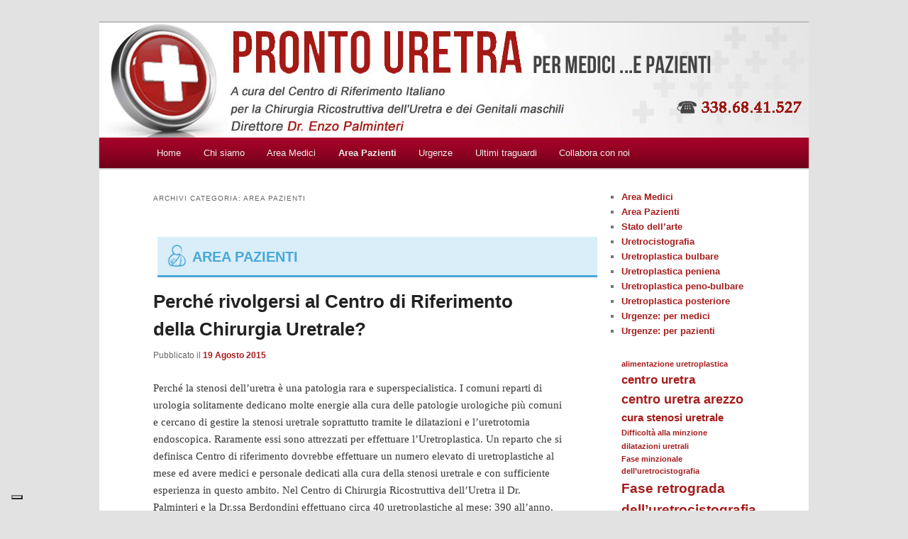

--- FILE ---
content_type: text/html; charset=UTF-8
request_url: https://www.prontouretra.it/uretra/area-pazienti
body_size: 16588
content:
<!DOCTYPE html>
<html dir="ltr" lang="it-IT" prefix="og: https://ogp.me/ns#">
<head>
<meta charset="UTF-8" />
<meta name="viewport" content="width=device-width, initial-scale=1.0" />
<title>
Area Pazienti - Pronto UretraPronto Uretra	</title>
<link rel="profile" href="https://gmpg.org/xfn/11" />
<link rel="stylesheet" type="text/css" media="all" href="https://www.prontouretra.it/wp-content/themes/twentyeleven/style.css?ver=20251202" />
<link rel="pingback" href="https://www.prontouretra.it/xmlrpc.php">
			<script type="text/javascript" class="_iub_cs_skip">
				var _iub = _iub || {};
				_iub.csConfiguration = _iub.csConfiguration || {};
				_iub.csConfiguration.siteId = "1376507";
				_iub.csConfiguration.cookiePolicyId = "12774716";
			</script>
			<script class="_iub_cs_skip" src="https://cs.iubenda.com/sync/1376507.js"></script>
			
		<!-- All in One SEO 4.9.2 - aioseo.com -->
	<meta name="description" content="AREA PAZIENTI" />
	<meta name="robots" content="max-image-preview:large" />
	<link rel="canonical" href="https://www.prontouretra.it/uretra/area-pazienti" />
	<meta name="generator" content="All in One SEO (AIOSEO) 4.9.2" />
		<script type="application/ld+json" class="aioseo-schema">
			{"@context":"https:\/\/schema.org","@graph":[{"@type":"BreadcrumbList","@id":"https:\/\/www.prontouretra.it\/uretra\/area-pazienti#breadcrumblist","itemListElement":[{"@type":"ListItem","@id":"https:\/\/www.prontouretra.it#listItem","position":1,"name":"Home","item":"https:\/\/www.prontouretra.it","nextItem":{"@type":"ListItem","@id":"https:\/\/www.prontouretra.it\/uretra\/area-pazienti#listItem","name":"Area Pazienti"}},{"@type":"ListItem","@id":"https:\/\/www.prontouretra.it\/uretra\/area-pazienti#listItem","position":2,"name":"Area Pazienti","previousItem":{"@type":"ListItem","@id":"https:\/\/www.prontouretra.it#listItem","name":"Home"}}]},{"@type":"CollectionPage","@id":"https:\/\/www.prontouretra.it\/uretra\/area-pazienti#collectionpage","url":"https:\/\/www.prontouretra.it\/uretra\/area-pazienti","name":"Area Pazienti - Pronto Uretra","description":"AREA PAZIENTI","inLanguage":"it-IT","isPartOf":{"@id":"https:\/\/www.prontouretra.it\/#website"},"breadcrumb":{"@id":"https:\/\/www.prontouretra.it\/uretra\/area-pazienti#breadcrumblist"}},{"@type":"Organization","@id":"https:\/\/www.prontouretra.it\/#organization","name":"Pronto Uretra","url":"https:\/\/www.prontouretra.it\/"},{"@type":"WebSite","@id":"https:\/\/www.prontouretra.it\/#website","url":"https:\/\/www.prontouretra.it\/","name":"Pronto Uretra","inLanguage":"it-IT","publisher":{"@id":"https:\/\/www.prontouretra.it\/#organization"}}]}
		</script>
		<!-- All in One SEO -->

<link rel='dns-prefetch' href='//cdn.iubenda.com' />
<link rel="alternate" type="application/rss+xml" title="Pronto Uretra &raquo; Feed" href="https://www.prontouretra.it/feed" />
<link rel="alternate" type="application/rss+xml" title="Pronto Uretra &raquo; Area Pazienti Feed della categoria" href="https://www.prontouretra.it/uretra/area-pazienti/feed" />
<style id='wp-img-auto-sizes-contain-inline-css' type='text/css'>
img:is([sizes=auto i],[sizes^="auto," i]){contain-intrinsic-size:3000px 1500px}
/*# sourceURL=wp-img-auto-sizes-contain-inline-css */
</style>
<style id='wp-emoji-styles-inline-css' type='text/css'>

	img.wp-smiley, img.emoji {
		display: inline !important;
		border: none !important;
		box-shadow: none !important;
		height: 1em !important;
		width: 1em !important;
		margin: 0 0.07em !important;
		vertical-align: -0.1em !important;
		background: none !important;
		padding: 0 !important;
	}
/*# sourceURL=wp-emoji-styles-inline-css */
</style>
<style id='wp-block-library-inline-css' type='text/css'>
:root{--wp-block-synced-color:#7a00df;--wp-block-synced-color--rgb:122,0,223;--wp-bound-block-color:var(--wp-block-synced-color);--wp-editor-canvas-background:#ddd;--wp-admin-theme-color:#007cba;--wp-admin-theme-color--rgb:0,124,186;--wp-admin-theme-color-darker-10:#006ba1;--wp-admin-theme-color-darker-10--rgb:0,107,160.5;--wp-admin-theme-color-darker-20:#005a87;--wp-admin-theme-color-darker-20--rgb:0,90,135;--wp-admin-border-width-focus:2px}@media (min-resolution:192dpi){:root{--wp-admin-border-width-focus:1.5px}}.wp-element-button{cursor:pointer}:root .has-very-light-gray-background-color{background-color:#eee}:root .has-very-dark-gray-background-color{background-color:#313131}:root .has-very-light-gray-color{color:#eee}:root .has-very-dark-gray-color{color:#313131}:root .has-vivid-green-cyan-to-vivid-cyan-blue-gradient-background{background:linear-gradient(135deg,#00d084,#0693e3)}:root .has-purple-crush-gradient-background{background:linear-gradient(135deg,#34e2e4,#4721fb 50%,#ab1dfe)}:root .has-hazy-dawn-gradient-background{background:linear-gradient(135deg,#faaca8,#dad0ec)}:root .has-subdued-olive-gradient-background{background:linear-gradient(135deg,#fafae1,#67a671)}:root .has-atomic-cream-gradient-background{background:linear-gradient(135deg,#fdd79a,#004a59)}:root .has-nightshade-gradient-background{background:linear-gradient(135deg,#330968,#31cdcf)}:root .has-midnight-gradient-background{background:linear-gradient(135deg,#020381,#2874fc)}:root{--wp--preset--font-size--normal:16px;--wp--preset--font-size--huge:42px}.has-regular-font-size{font-size:1em}.has-larger-font-size{font-size:2.625em}.has-normal-font-size{font-size:var(--wp--preset--font-size--normal)}.has-huge-font-size{font-size:var(--wp--preset--font-size--huge)}.has-text-align-center{text-align:center}.has-text-align-left{text-align:left}.has-text-align-right{text-align:right}.has-fit-text{white-space:nowrap!important}#end-resizable-editor-section{display:none}.aligncenter{clear:both}.items-justified-left{justify-content:flex-start}.items-justified-center{justify-content:center}.items-justified-right{justify-content:flex-end}.items-justified-space-between{justify-content:space-between}.screen-reader-text{border:0;clip-path:inset(50%);height:1px;margin:-1px;overflow:hidden;padding:0;position:absolute;width:1px;word-wrap:normal!important}.screen-reader-text:focus{background-color:#ddd;clip-path:none;color:#444;display:block;font-size:1em;height:auto;left:5px;line-height:normal;padding:15px 23px 14px;text-decoration:none;top:5px;width:auto;z-index:100000}html :where(.has-border-color){border-style:solid}html :where([style*=border-top-color]){border-top-style:solid}html :where([style*=border-right-color]){border-right-style:solid}html :where([style*=border-bottom-color]){border-bottom-style:solid}html :where([style*=border-left-color]){border-left-style:solid}html :where([style*=border-width]){border-style:solid}html :where([style*=border-top-width]){border-top-style:solid}html :where([style*=border-right-width]){border-right-style:solid}html :where([style*=border-bottom-width]){border-bottom-style:solid}html :where([style*=border-left-width]){border-left-style:solid}html :where(img[class*=wp-image-]){height:auto;max-width:100%}:where(figure){margin:0 0 1em}html :where(.is-position-sticky){--wp-admin--admin-bar--position-offset:var(--wp-admin--admin-bar--height,0px)}@media screen and (max-width:600px){html :where(.is-position-sticky){--wp-admin--admin-bar--position-offset:0px}}

/*# sourceURL=wp-block-library-inline-css */
</style><style id='wp-block-categories-inline-css' type='text/css'>
.wp-block-categories{box-sizing:border-box}.wp-block-categories.alignleft{margin-right:2em}.wp-block-categories.alignright{margin-left:2em}.wp-block-categories.wp-block-categories-dropdown.aligncenter{text-align:center}.wp-block-categories .wp-block-categories__label{display:block;width:100%}
/*# sourceURL=https://www.prontouretra.it/wp-includes/blocks/categories/style.min.css */
</style>
<style id='wp-block-tag-cloud-inline-css' type='text/css'>
.wp-block-tag-cloud{box-sizing:border-box}.wp-block-tag-cloud.aligncenter{justify-content:center;text-align:center}.wp-block-tag-cloud a{display:inline-block;margin-right:5px}.wp-block-tag-cloud span{display:inline-block;margin-left:5px;text-decoration:none}:root :where(.wp-block-tag-cloud.is-style-outline){display:flex;flex-wrap:wrap;gap:1ch}:root :where(.wp-block-tag-cloud.is-style-outline a){border:1px solid;font-size:unset!important;margin-right:0;padding:1ch 2ch;text-decoration:none!important}
/*# sourceURL=https://www.prontouretra.it/wp-includes/blocks/tag-cloud/style.min.css */
</style>
<style id='wp-block-paragraph-inline-css' type='text/css'>
.is-small-text{font-size:.875em}.is-regular-text{font-size:1em}.is-large-text{font-size:2.25em}.is-larger-text{font-size:3em}.has-drop-cap:not(:focus):first-letter{float:left;font-size:8.4em;font-style:normal;font-weight:100;line-height:.68;margin:.05em .1em 0 0;text-transform:uppercase}body.rtl .has-drop-cap:not(:focus):first-letter{float:none;margin-left:.1em}p.has-drop-cap.has-background{overflow:hidden}:root :where(p.has-background){padding:1.25em 2.375em}:where(p.has-text-color:not(.has-link-color)) a{color:inherit}p.has-text-align-left[style*="writing-mode:vertical-lr"],p.has-text-align-right[style*="writing-mode:vertical-rl"]{rotate:180deg}
/*# sourceURL=https://www.prontouretra.it/wp-includes/blocks/paragraph/style.min.css */
</style>
<style id='global-styles-inline-css' type='text/css'>
:root{--wp--preset--aspect-ratio--square: 1;--wp--preset--aspect-ratio--4-3: 4/3;--wp--preset--aspect-ratio--3-4: 3/4;--wp--preset--aspect-ratio--3-2: 3/2;--wp--preset--aspect-ratio--2-3: 2/3;--wp--preset--aspect-ratio--16-9: 16/9;--wp--preset--aspect-ratio--9-16: 9/16;--wp--preset--color--black: #000;--wp--preset--color--cyan-bluish-gray: #abb8c3;--wp--preset--color--white: #fff;--wp--preset--color--pale-pink: #f78da7;--wp--preset--color--vivid-red: #cf2e2e;--wp--preset--color--luminous-vivid-orange: #ff6900;--wp--preset--color--luminous-vivid-amber: #fcb900;--wp--preset--color--light-green-cyan: #7bdcb5;--wp--preset--color--vivid-green-cyan: #00d084;--wp--preset--color--pale-cyan-blue: #8ed1fc;--wp--preset--color--vivid-cyan-blue: #0693e3;--wp--preset--color--vivid-purple: #9b51e0;--wp--preset--color--blue: #1982d1;--wp--preset--color--dark-gray: #373737;--wp--preset--color--medium-gray: #666;--wp--preset--color--light-gray: #e2e2e2;--wp--preset--gradient--vivid-cyan-blue-to-vivid-purple: linear-gradient(135deg,rgb(6,147,227) 0%,rgb(155,81,224) 100%);--wp--preset--gradient--light-green-cyan-to-vivid-green-cyan: linear-gradient(135deg,rgb(122,220,180) 0%,rgb(0,208,130) 100%);--wp--preset--gradient--luminous-vivid-amber-to-luminous-vivid-orange: linear-gradient(135deg,rgb(252,185,0) 0%,rgb(255,105,0) 100%);--wp--preset--gradient--luminous-vivid-orange-to-vivid-red: linear-gradient(135deg,rgb(255,105,0) 0%,rgb(207,46,46) 100%);--wp--preset--gradient--very-light-gray-to-cyan-bluish-gray: linear-gradient(135deg,rgb(238,238,238) 0%,rgb(169,184,195) 100%);--wp--preset--gradient--cool-to-warm-spectrum: linear-gradient(135deg,rgb(74,234,220) 0%,rgb(151,120,209) 20%,rgb(207,42,186) 40%,rgb(238,44,130) 60%,rgb(251,105,98) 80%,rgb(254,248,76) 100%);--wp--preset--gradient--blush-light-purple: linear-gradient(135deg,rgb(255,206,236) 0%,rgb(152,150,240) 100%);--wp--preset--gradient--blush-bordeaux: linear-gradient(135deg,rgb(254,205,165) 0%,rgb(254,45,45) 50%,rgb(107,0,62) 100%);--wp--preset--gradient--luminous-dusk: linear-gradient(135deg,rgb(255,203,112) 0%,rgb(199,81,192) 50%,rgb(65,88,208) 100%);--wp--preset--gradient--pale-ocean: linear-gradient(135deg,rgb(255,245,203) 0%,rgb(182,227,212) 50%,rgb(51,167,181) 100%);--wp--preset--gradient--electric-grass: linear-gradient(135deg,rgb(202,248,128) 0%,rgb(113,206,126) 100%);--wp--preset--gradient--midnight: linear-gradient(135deg,rgb(2,3,129) 0%,rgb(40,116,252) 100%);--wp--preset--font-size--small: 13px;--wp--preset--font-size--medium: 20px;--wp--preset--font-size--large: 36px;--wp--preset--font-size--x-large: 42px;--wp--preset--spacing--20: 0.44rem;--wp--preset--spacing--30: 0.67rem;--wp--preset--spacing--40: 1rem;--wp--preset--spacing--50: 1.5rem;--wp--preset--spacing--60: 2.25rem;--wp--preset--spacing--70: 3.38rem;--wp--preset--spacing--80: 5.06rem;--wp--preset--shadow--natural: 6px 6px 9px rgba(0, 0, 0, 0.2);--wp--preset--shadow--deep: 12px 12px 50px rgba(0, 0, 0, 0.4);--wp--preset--shadow--sharp: 6px 6px 0px rgba(0, 0, 0, 0.2);--wp--preset--shadow--outlined: 6px 6px 0px -3px rgb(255, 255, 255), 6px 6px rgb(0, 0, 0);--wp--preset--shadow--crisp: 6px 6px 0px rgb(0, 0, 0);}:where(.is-layout-flex){gap: 0.5em;}:where(.is-layout-grid){gap: 0.5em;}body .is-layout-flex{display: flex;}.is-layout-flex{flex-wrap: wrap;align-items: center;}.is-layout-flex > :is(*, div){margin: 0;}body .is-layout-grid{display: grid;}.is-layout-grid > :is(*, div){margin: 0;}:where(.wp-block-columns.is-layout-flex){gap: 2em;}:where(.wp-block-columns.is-layout-grid){gap: 2em;}:where(.wp-block-post-template.is-layout-flex){gap: 1.25em;}:where(.wp-block-post-template.is-layout-grid){gap: 1.25em;}.has-black-color{color: var(--wp--preset--color--black) !important;}.has-cyan-bluish-gray-color{color: var(--wp--preset--color--cyan-bluish-gray) !important;}.has-white-color{color: var(--wp--preset--color--white) !important;}.has-pale-pink-color{color: var(--wp--preset--color--pale-pink) !important;}.has-vivid-red-color{color: var(--wp--preset--color--vivid-red) !important;}.has-luminous-vivid-orange-color{color: var(--wp--preset--color--luminous-vivid-orange) !important;}.has-luminous-vivid-amber-color{color: var(--wp--preset--color--luminous-vivid-amber) !important;}.has-light-green-cyan-color{color: var(--wp--preset--color--light-green-cyan) !important;}.has-vivid-green-cyan-color{color: var(--wp--preset--color--vivid-green-cyan) !important;}.has-pale-cyan-blue-color{color: var(--wp--preset--color--pale-cyan-blue) !important;}.has-vivid-cyan-blue-color{color: var(--wp--preset--color--vivid-cyan-blue) !important;}.has-vivid-purple-color{color: var(--wp--preset--color--vivid-purple) !important;}.has-black-background-color{background-color: var(--wp--preset--color--black) !important;}.has-cyan-bluish-gray-background-color{background-color: var(--wp--preset--color--cyan-bluish-gray) !important;}.has-white-background-color{background-color: var(--wp--preset--color--white) !important;}.has-pale-pink-background-color{background-color: var(--wp--preset--color--pale-pink) !important;}.has-vivid-red-background-color{background-color: var(--wp--preset--color--vivid-red) !important;}.has-luminous-vivid-orange-background-color{background-color: var(--wp--preset--color--luminous-vivid-orange) !important;}.has-luminous-vivid-amber-background-color{background-color: var(--wp--preset--color--luminous-vivid-amber) !important;}.has-light-green-cyan-background-color{background-color: var(--wp--preset--color--light-green-cyan) !important;}.has-vivid-green-cyan-background-color{background-color: var(--wp--preset--color--vivid-green-cyan) !important;}.has-pale-cyan-blue-background-color{background-color: var(--wp--preset--color--pale-cyan-blue) !important;}.has-vivid-cyan-blue-background-color{background-color: var(--wp--preset--color--vivid-cyan-blue) !important;}.has-vivid-purple-background-color{background-color: var(--wp--preset--color--vivid-purple) !important;}.has-black-border-color{border-color: var(--wp--preset--color--black) !important;}.has-cyan-bluish-gray-border-color{border-color: var(--wp--preset--color--cyan-bluish-gray) !important;}.has-white-border-color{border-color: var(--wp--preset--color--white) !important;}.has-pale-pink-border-color{border-color: var(--wp--preset--color--pale-pink) !important;}.has-vivid-red-border-color{border-color: var(--wp--preset--color--vivid-red) !important;}.has-luminous-vivid-orange-border-color{border-color: var(--wp--preset--color--luminous-vivid-orange) !important;}.has-luminous-vivid-amber-border-color{border-color: var(--wp--preset--color--luminous-vivid-amber) !important;}.has-light-green-cyan-border-color{border-color: var(--wp--preset--color--light-green-cyan) !important;}.has-vivid-green-cyan-border-color{border-color: var(--wp--preset--color--vivid-green-cyan) !important;}.has-pale-cyan-blue-border-color{border-color: var(--wp--preset--color--pale-cyan-blue) !important;}.has-vivid-cyan-blue-border-color{border-color: var(--wp--preset--color--vivid-cyan-blue) !important;}.has-vivid-purple-border-color{border-color: var(--wp--preset--color--vivid-purple) !important;}.has-vivid-cyan-blue-to-vivid-purple-gradient-background{background: var(--wp--preset--gradient--vivid-cyan-blue-to-vivid-purple) !important;}.has-light-green-cyan-to-vivid-green-cyan-gradient-background{background: var(--wp--preset--gradient--light-green-cyan-to-vivid-green-cyan) !important;}.has-luminous-vivid-amber-to-luminous-vivid-orange-gradient-background{background: var(--wp--preset--gradient--luminous-vivid-amber-to-luminous-vivid-orange) !important;}.has-luminous-vivid-orange-to-vivid-red-gradient-background{background: var(--wp--preset--gradient--luminous-vivid-orange-to-vivid-red) !important;}.has-very-light-gray-to-cyan-bluish-gray-gradient-background{background: var(--wp--preset--gradient--very-light-gray-to-cyan-bluish-gray) !important;}.has-cool-to-warm-spectrum-gradient-background{background: var(--wp--preset--gradient--cool-to-warm-spectrum) !important;}.has-blush-light-purple-gradient-background{background: var(--wp--preset--gradient--blush-light-purple) !important;}.has-blush-bordeaux-gradient-background{background: var(--wp--preset--gradient--blush-bordeaux) !important;}.has-luminous-dusk-gradient-background{background: var(--wp--preset--gradient--luminous-dusk) !important;}.has-pale-ocean-gradient-background{background: var(--wp--preset--gradient--pale-ocean) !important;}.has-electric-grass-gradient-background{background: var(--wp--preset--gradient--electric-grass) !important;}.has-midnight-gradient-background{background: var(--wp--preset--gradient--midnight) !important;}.has-small-font-size{font-size: var(--wp--preset--font-size--small) !important;}.has-medium-font-size{font-size: var(--wp--preset--font-size--medium) !important;}.has-large-font-size{font-size: var(--wp--preset--font-size--large) !important;}.has-x-large-font-size{font-size: var(--wp--preset--font-size--x-large) !important;}
/*# sourceURL=global-styles-inline-css */
</style>

<style id='classic-theme-styles-inline-css' type='text/css'>
/*! This file is auto-generated */
.wp-block-button__link{color:#fff;background-color:#32373c;border-radius:9999px;box-shadow:none;text-decoration:none;padding:calc(.667em + 2px) calc(1.333em + 2px);font-size:1.125em}.wp-block-file__button{background:#32373c;color:#fff;text-decoration:none}
/*# sourceURL=/wp-includes/css/classic-themes.min.css */
</style>
<link rel='stylesheet' id='contact-form-7-css' href='https://www.prontouretra.it/wp-content/plugins/contact-form-7/includes/css/styles.css?ver=6.1.4' type='text/css' media='all' />
<link rel='stylesheet' id='twentyeleven-block-style-css' href='https://www.prontouretra.it/wp-content/themes/twentyeleven/blocks.css?ver=20240703' type='text/css' media='all' />
<link rel='stylesheet' id='fancybox-css' href='https://www.prontouretra.it/wp-content/plugins/easy-fancybox/fancybox/1.5.4/jquery.fancybox.min.css?ver=6.9' type='text/css' media='screen' />
<style id='fancybox-inline-css' type='text/css'>
#fancybox-title,#fancybox-title-float-main{color:#fff}
/*# sourceURL=fancybox-inline-css */
</style>

<script  type="text/javascript" class=" _iub_cs_skip" type="text/javascript" id="iubenda-head-inline-scripts-0">
/* <![CDATA[ */

var _iub = _iub || [];
_iub.csConfiguration = {"floatingPreferencesButtonDisplay":"bottom-left","siteId":1376507,"cookiePolicyId":12774716,"lang":"it","banner":{"acceptButtonCaptionColor":"white","acceptButtonColor":"#0073CE","acceptButtonDisplay":true,"backgroundColor":"black","closeButtonRejects":true,"customizeButtonCaptionColor":"white","customizeButtonColor":"#212121","customizeButtonDisplay":true,"explicitWithdrawal":true,"listPurposes":true,"rejectButtonCaptionColor":"white","rejectButtonColor":"#0073CE","rejectButtonDisplay":true,"textColor":"white"}};

//# sourceURL=iubenda-head-inline-scripts-0
/* ]]> */
</script>
<script  type="text/javascript" charset="UTF-8" async="" class=" _iub_cs_skip" type="text/javascript" src="//cdn.iubenda.com/cs/iubenda_cs.js?ver=3.12.5" id="iubenda-head-scripts-1-js"></script>
<script type="text/javascript" src="https://www.prontouretra.it/wp-includes/js/jquery/jquery.min.js?ver=3.7.1" id="jquery-core-js"></script>
<script type="text/javascript" src="https://www.prontouretra.it/wp-includes/js/jquery/jquery-migrate.min.js?ver=3.4.1" id="jquery-migrate-js"></script>
<link rel="https://api.w.org/" href="https://www.prontouretra.it/wp-json/" /><link rel="alternate" title="JSON" type="application/json" href="https://www.prontouretra.it/wp-json/wp/v2/categories/26" /><link rel="EditURI" type="application/rsd+xml" title="RSD" href="https://www.prontouretra.it/xmlrpc.php?rsd" />
<meta name="generator" content="WordPress 6.9" />

<!-- WP Menubar 5.9.4: start CSS -->
<!-- WP Menubar 5.9.4: end CSS -->
	<style>
		/* Link color */
		a,
		#site-title a:focus,
		#site-title a:hover,
		#site-title a:active,
		.entry-title a:hover,
		.entry-title a:focus,
		.entry-title a:active,
		.widget_twentyeleven_ephemera .comments-link a:hover,
		section.recent-posts .other-recent-posts a[rel="bookmark"]:hover,
		section.recent-posts .other-recent-posts .comments-link a:hover,
		.format-image footer.entry-meta a:hover,
		#site-generator a:hover {
			color: #a61c1c;
		}
		section.recent-posts .other-recent-posts .comments-link a:hover {
			border-color: #a61c1c;
		}
		article.feature-image.small .entry-summary p a:hover,
		.entry-header .comments-link a:hover,
		.entry-header .comments-link a:focus,
		.entry-header .comments-link a:active,
		.feature-slider a.active {
			background-color: #a61c1c;
		}
	</style>
			<style type="text/css" id="twentyeleven-header-css">
				#site-title,
		#site-description {
			position: absolute;
			clip-path: inset(50%);
		}
				</style>
				<style type="text/css" id="wp-custom-css">
			#branding #searchform {
	display: none;
}
#branding .only-search + #access div {

    padding-right: 0;

}

#access {
background: #a90329; /* Old browsers */
background: -moz-linear-gradient(top,  #a90329 0%, #8f0222 50%, #6d0019 100%); /* FF3.6-15 */
background: -webkit-linear-gradient(top,  #a90329 0%,#8f0222 50%,#6d0019 100%); /* Chrome10-25,Safari5.1-6 */
background: linear-gradient(to bottom,  #a90329 0%,#8f0222 50%,#6d0019 100%); /* W3C, IE10+, FF16+, Chrome26+, Opera12+, Safari7+ */
filter: progid:DXImageTransform.Microsoft.gradient( startColorstr='#a90329', endColorstr='#6d0019',GradientType=0 ); /* IE6-9 */
}
.wp-tag-cloud{
	line-height:1.1
}
#post-1838 .entry-title{
display:none
}		</style>
		</head>

<body class="archive category category-area-pazienti category-26 wp-embed-responsive wp-theme-twentyeleven single-author two-column right-sidebar">
<div class="skip-link"><a class="assistive-text" href="#content">Vai al contenuto principale</a></div><div class="skip-link"><a class="assistive-text" href="#secondary">Vai al contenuto secondario</a></div><div id="page" class="hfeed">
	<header id="branding">
			<hgroup>
									<h1 id="site-title"><span><a href="https://www.prontouretra.it/" rel="home" >Pronto Uretra</a></span></h1>
								</hgroup>

						<a href="https://www.prontouretra.it/" rel="home" >
				<img src="https://www.prontouretra.it/wp-content/uploads/2018/09/PRONTO_URETRA_HEADER_BANNER-1.jpg" width="1000" height="162" alt="Pronto Uretra" srcset="https://www.prontouretra.it/wp-content/uploads/2018/09/PRONTO_URETRA_HEADER_BANNER-1.jpg 1000w, https://www.prontouretra.it/wp-content/uploads/2018/09/PRONTO_URETRA_HEADER_BANNER-1-300x49.jpg 300w, https://www.prontouretra.it/wp-content/uploads/2018/09/PRONTO_URETRA_HEADER_BANNER-1-768x124.jpg 768w, https://www.prontouretra.it/wp-content/uploads/2018/09/PRONTO_URETRA_HEADER_BANNER-1-500x81.jpg 500w" sizes="(max-width: 1000px) 100vw, 1000px" decoding="async" fetchpriority="high" />			</a>
			
						<div class="only-search with-image">
					<form method="get" id="searchform" action="https://www.prontouretra.it/">
		<label for="s" class="assistive-text">Cerca</label>
		<input type="text" class="field" name="s" id="s" placeholder="Cerca" />
		<input type="submit" class="submit" name="submit" id="searchsubmit" value="Cerca" />
	</form>
			</div>
				
			<nav id="access">
				<h3 class="assistive-text">Menu principale</h3>
				<div class="menu-superiore-container"><ul id="menu-superiore" class="menu"><li id="menu-item-20" class="menu-item menu-item-type-custom menu-item-object-custom menu-item-home menu-item-20"><a href="https://www.prontouretra.it">Home</a></li>
<li id="menu-item-519" class="menu-item menu-item-type-post_type menu-item-object-page menu-item-519"><a href="https://www.prontouretra.it/chi-siamo">Chi siamo</a></li>
<li id="menu-item-656" class="menu-item menu-item-type-post_type menu-item-object-page menu-item-656"><a href="https://www.prontouretra.it/area-medici">Area Medici</a></li>
<li id="menu-item-72" class="menu-item menu-item-type-taxonomy menu-item-object-category current-menu-item menu-item-72"><a href="https://www.prontouretra.it/uretra/area-pazienti" aria-current="page">Area Pazienti</a></li>
<li id="menu-item-28" class="menu-item menu-item-type-post_type menu-item-object-page menu-item-28"><a href="https://www.prontouretra.it/urgenze">Urgenze</a></li>
<li id="menu-item-427" class="menu-item menu-item-type-post_type menu-item-object-page menu-item-has-children menu-item-427"><a href="https://www.prontouretra.it/innovazioniultimi-traguardi">Ultimi traguardi</a>
<ul class="sub-menu">
	<li id="menu-item-230" class="menu-item menu-item-type-post_type menu-item-object-page menu-item-230"><a href="https://www.prontouretra.it/innovazioniultimi-traguardi/ingegneria-tissutale">Bioingegneria tissutale</a></li>
	<li id="menu-item-225" class="menu-item menu-item-type-post_type menu-item-object-page menu-item-225"><a href="https://www.prontouretra.it/innovazioniultimi-traguardi/tessuti-eterologhi">Tessuti eterologhi</a></li>
	<li id="menu-item-231" class="menu-item menu-item-type-post_type menu-item-object-page menu-item-231"><a href="https://www.prontouretra.it/innovazioniultimi-traguardi/ricrescita-della-mucosa-buccale">Ricrescita della mucosa buccale</a></li>
</ul>
</li>
<li id="menu-item-1827" class="menu-item menu-item-type-post_type menu-item-object-page menu-item-1827"><a href="https://www.prontouretra.it/collabora-con-noi">Collabora con noi</a></li>
</ul></div>			</nav><!-- #access -->
	</header><!-- #branding -->


	<div id="main">

		<section id="primary">
			<div id="content" role="main">

			
				<header class="page-header">
					<h1 class="page-title">
					Archivi categoria: <span>Area Pazienti</span>					</h1>

					<div class="category-archive-meta"><div style="margin-top:15px;margin-left:6px; width:600px; float:left; border-bottom:solid 3px; border-bottom-color:#48a8d9; background-color:#daeef9; padding:10px;">
<h2 style="color:#48a8d9; font-size:20px; font-weight:800;"><img src="https://www.prontouretra.it/wp-content/uploads/2018/03/pazienti.jpg" style="margin-bottom:-10px; height:35px; text-shadow: none !important; filter:none !important;  "> AREA PAZIENTI</h2>
<div>
<div style="text-align:right;clear:both;"></div>
</div>
</div>
</div>				</header>

				
				
					
	<article id="post-1775" class="post-1775 post type-post status-publish format-standard hentry category-area-pazienti">
		<header class="entry-header">
						<h1 class="entry-title"><a href="https://www.prontouretra.it/perche-rivolgersi-al-centro-di-riferimento-della-chirurgia-uretrale.html" rel="bookmark">Perché rivolgersi al Centro di Riferimento della Chirurgia Uretrale?</a></h1>
			
						<div class="entry-meta">
				<span class="sep">Pubblicato il </span><a href="https://www.prontouretra.it/perche-rivolgersi-al-centro-di-riferimento-della-chirurgia-uretrale.html" title="17:39" rel="bookmark"><time class="entry-date" datetime="2015-08-19T17:39:18+02:00">19 Agosto 2015</time></a><span class="by-author"> <span class="sep"> da </span> <span class="author vcard"><a class="url fn n" href="https://www.prontouretra.it/author/redazione" title="Visualizza tutti gli articoli di Redazione" rel="author">Redazione</a></span></span>			</div><!-- .entry-meta -->
			
					</header><!-- .entry-header -->

				<div class="entry-content">
			<p><span style="font-family: Microsoft Sans Serif,serif;">Perché la stenosi dell’uretra è una patologia rara e superspecialistica. I comuni reparti di urologia solitamente dedicano molte energie alla cura delle patologie urologiche più comuni e cercano di gestire la stenosi uretrale soprattutto tramite le dilatazioni e l&#8217;uretrotomia endoscopica. Raramente essi sono attrezzati per effettuare l&#8217;Uretroplastica. Un reparto che si definisca Centro di riferimento dovrebbe effettuare un numero elevato di uretroplastiche al mese ed avere medici e personale dedicati alla cura della stenosi uretrale e con sufficiente esperienza in questo ambito. Nel Centro di Chirurgia Ricostruttiva dell’Uretra il Dr. Palminteri e la Dr.ssa Berdondini effettuano circa 40 uretroplastiche al mese: 390 all’anno. Ad oggi hanno effettuato 4.500 uretroplastiche.</span></p>
<p><span style="font-family: Microsoft Sans Serif,serif;">Tutto questo garantisce l’eccellenza nella gestione della stenosi uretrale: dalla diagnosi corretta alla scelta dell’intervento chirurgico più adeguato per ripristinare al meglio la funzione urinaria e sessuale</span></p>
					</div><!-- .entry-content -->
		
		<footer class="entry-meta">
			
										<span class="cat-links">
					<span class="entry-utility-prep entry-utility-prep-cat-links">Pubblicato in</span> <a href="https://www.prontouretra.it/uretra/area-pazienti" rel="category tag">Area Pazienti</a>			</span>
							
										
			
					</footer><!-- .entry-meta -->
	</article><!-- #post-1775 -->

				
					
	<article id="post-77" class="post-77 post type-post status-publish format-standard hentry category-area-pazienti tag-centro-uretra tag-centro-uretra-arezzo tag-lichen-sclerosus tag-stenosi-uretra tag-stenosi-uretra-catania tag-stenosi-uretra-sicilia tag-uretra tag-uretrocistografia-retrograda-e-minzionale">
		<header class="entry-header">
						<h1 class="entry-title"><a href="https://www.prontouretra.it/sei-un-paziente-gia-operato-di-stenosi-uretrale-ma-non-nel-centro-uretra-di-arezzo.html" rel="bookmark">Sei un paziente già operato di stenosi uretrale, ma non nel centro uretra di Arezzo?</a></h1>
			
						<div class="entry-meta">
				<span class="sep">Pubblicato il </span><a href="https://www.prontouretra.it/sei-un-paziente-gia-operato-di-stenosi-uretrale-ma-non-nel-centro-uretra-di-arezzo.html" title="14:59" rel="bookmark"><time class="entry-date" datetime="2012-03-06T14:59:22+02:00">6 Marzo 2012</time></a><span class="by-author"> <span class="sep"> da </span> <span class="author vcard"><a class="url fn n" href="https://www.prontouretra.it/author/redazione" title="Visualizza tutti gli articoli di Redazione" rel="author">Redazione</a></span></span>			</div><!-- .entry-meta -->
			
					</header><!-- .entry-header -->

				<div class="entry-content">
			<p><strong>Cosa fare in caso di disturbi della minzione?</strong></p>
<p>I casi si stenosi uretrale già trattata con dilatazioni, uretrotomie o uretroplastiche devono essere valutati bene per determinare se è necessario programmare un nuovo intervento chirurgico o se le condizioni sono tali per poter tenere la situazione sotto controllo mediante esami e visite.</p>
<p>Le stenosi uretrali più complesse e più lunghe, sono spesso trattate erroneamente con dilatazioni: sono i casi di pazienti che presentano stenosi uretrale da lichen sclerosus e pazienti plurioperati per ipospadia (ipospadia fallita).</p>
<p>Richiedere una consulenza con il Dr. Palminteri o con la Dr.ssa Berdondini :</p>
<ul>
<li><strong> se</strong> <strong>vuoi una consulenza immediata</strong> puoi richiedere la CONSULENZA ONLINE: parlerai direttamente col Dr. Palminteri, evitando il viaggio e l&#8217;attesa nell&#8217;ambulatorio. Richiedi  il link per la consulenza online telefonando alla <strong>Segreteria   338.68.41.527    0575.182.02.04  <strong><strong></strong>(dal lunedì al venerdì dalle 9:00 alle 15:30).</strong><br />
</strong></li>
</ul>
<ul>
<li><strong>se non hai urgenza</strong>, puoi prenotare una visita  telefonando alla <strong>Segreteria 338.68.41.527    0575.182.02.04   <strong>(dal lunedì al venerdì dalle 9:00 alle 15:30)</strong></strong> e raggiungendo l&#8217;ambulatorio più vicino alla tua città, in cui visita il Dr. Palminteri.   La sede principale presso il <strong>Centro di Chirurgia Uretrale-Genitale si trova ad Arezzo</strong> in Piazza Guido Monaco,10.  Le sedi degli <strong>altri ambulatori</strong> sono nelle città di<span style="font-family: Arial,sans-serif;"><strong> Torino, Catania, Milano,  Roma, Lecce,</strong> Napoli, Reggio Calabria, Bari, Brindisi, Palermo, Messina, Trapani.</span></li>
<li><span style="font-family: Arial,sans-serif;">Il Centro si avvale anche di una rete di colleghi distribuiti sul territorio nazionale e che collaborano con la Sede Centrale. I servizi del Centro coprono pertanto tutto il territorio nazionale, in particolare le seguenti sedi: Sicilia (<strong>Catania</strong>, Palermo, Messina, Trapani), Basilicata (Matera), Calabria (Reggio Calabria, Cosenza, Catanzaro), Puglia (Bari, Brindisi, Foggia, <strong>Lecce</strong>, Taranto),Campania (Napoli, Salerno, Caserta), Abruzzo (L&#8217;Aquila, Chieti, Pescara), Lazio (<strong>Roma</strong>, Viterbo, Latina), Marche (Ancona, Pesaro-Urbino), Umbria (Perugia), Toscana (<strong>Arezzo</strong>, Firenze, Livorno), Emilia Romagna (Bologna, Ravenna, Rimini, Forlì Cesena, Ferrara, Modena), Liguria (Genova, Imperia, Savona), Piemonte (Torino, Vercelli, Cuneo), Valle d&#8217;Aosta (Aosta), Veneto (Verona, Venezia, Treviso, Rovigo, Padova), Lombardia (<strong>Milano</strong>, Bergamo, Brescia, Como, Sondrio, Varese), Trentino (Bolzano,Trento), Friuli (Trieste, Udine).</span></li>
</ul>
					</div><!-- .entry-content -->
		
		<footer class="entry-meta">
			
										<span class="cat-links">
					<span class="entry-utility-prep entry-utility-prep-cat-links">Pubblicato in</span> <a href="https://www.prontouretra.it/uretra/area-pazienti" rel="category tag">Area Pazienti</a>			</span>
							
										<span class="sep"> | </span>
								<span class="tag-links">
					<span class="entry-utility-prep entry-utility-prep-tag-links">Contrassegnato</span> <a href="https://www.prontouretra.it/tag/centro-uretra" rel="tag">centro uretra</a>, <a href="https://www.prontouretra.it/tag/centro-uretra-arezzo" rel="tag">centro uretra arezzo</a>, <a href="https://www.prontouretra.it/tag/lichen-sclerosus" rel="tag">lichen sclerosus</a>, <a href="https://www.prontouretra.it/tag/stenosi-uretra" rel="tag">stenosi uretra</a>, <a href="https://www.prontouretra.it/tag/stenosi-uretra-catania" rel="tag">stenosi uretra catania</a>, <a href="https://www.prontouretra.it/tag/stenosi-uretra-sicilia" rel="tag">stenosi uretra sicilia</a>, <a href="https://www.prontouretra.it/tag/uretra" rel="tag">uretra</a>, <a href="https://www.prontouretra.it/tag/uretrocistografia-retrograda-e-minzionale" rel="tag">uretrocistografia retrograda e minzionale</a>			</span>
							
			
					</footer><!-- .entry-meta -->
	</article><!-- #post-77 -->

				
					
	<article id="post-73" class="post-73 post type-post status-publish format-standard hentry category-area-pazienti tag-alimentazione-uretroplastica tag-centro-uretra-arezzo tag-medicazioni-perineostomia tag-perineostomia tag-punti-di-sutura tag-uretra tag-uretroplastica tag-uretroplastica-mucosa-bucale">
		<header class="entry-header">
						<h1 class="entry-title"><a href="https://www.prontouretra.it/sei-un-paziente-operato-nel-centro-delluretra-di-arezzo.html" rel="bookmark">Raccolta dei consigli dati ai pazienti operati nel nostro Centro</a></h1>
			
						<div class="entry-meta">
				<span class="sep">Pubblicato il </span><a href="https://www.prontouretra.it/sei-un-paziente-operato-nel-centro-delluretra-di-arezzo.html" title="14:49" rel="bookmark"><time class="entry-date" datetime="2012-03-06T14:49:14+02:00">6 Marzo 2012</time></a><span class="by-author"> <span class="sep"> da </span> <span class="author vcard"><a class="url fn n" href="https://www.prontouretra.it/author/redazione" title="Visualizza tutti gli articoli di Redazione" rel="author">Redazione</a></span></span>			</div><!-- .entry-meta -->
			
					</header><!-- .entry-header -->

				<div class="entry-content">
			<p><strong>Alimentazione:</strong> non ci sono restrizioni alimentari dopo l&#8217;intervento di uretroplastica. Si consiglia, invece, di non assumere cibi con croste in caso di prelievo di mucosa buccale, per circa 7 giorni.</p>
<p><strong>Lavare i denti:</strong><strong> </strong>è possibile lavarsi i denti già nella giornata successiva al prelievo di mucosa buccale effettuato per l&#8217;uretroplastica. La ferita orale in genere non è dolorosa e  non ci sono controindicazioni all&#8217;utilizzo del dentifricio.</p>
<p><strong>Medicazioni ferita orale (guancia interna):</strong><strong> </strong>effettuare lavaggi orali con bicarbonato di sodio (1/2 cucchiaio da cucina in 1 bicchiere di acqua) solo se la guancia è stata chiusa con punti di sutura.</p>
<p><strong>Punti di sutura ferita orale (guancia interna):</strong><strong> </strong>i punti di sutura non vanno rimossi, perchè sono riassorbibili. Necessitano circa 20-40 giorni per il riassorbimento.</p>
<p><strong>Punti di sutura ferita genitale (pene, perineo):</strong><strong> </strong>i punti non vanno rimossi, perchè sono riassorbibili. Necessitano circa 20-40 giorni per il riassorbimento.</p>
<p><strong>Medicazioni ferita genitale (pene, perineo):</strong> dopo la dimissione si consiglia di medicare con<strong> </strong>Betadine soluzione per 2-3 giorni. A 3-4  giorni dall&#8217;intervento chirurgico si può utilizzare un poco di acqua o soluzione fisiologica, fino alla guarigione della ferita (cioè fino a quando la ferita risulta asciutta e non escono secrezioni).</p>
<p><strong>Medicazioni perineostomia:</strong><strong> </strong>medicare la ferita con Betadine soluzione e garze di Connettivina per 20-30 giorni<em>.</em></p>
<p><strong>Medicazioni perineostomia con innesto di mucosa buccale:</strong><strong> </strong>medicare la ferita con Betadine soluzione e garze di Connettivina per 20-30 giorni.</p>
<p><strong>Medicazioni perineostomia con innesto di prepuzio:</strong><strong>  </strong>medicare la ferita con <em>Betadine soluzione</em> e <em>garze di </em>Connettivina per 20-30 giorni.</p>
<p><strong>Medicazioni perineostomia con innesto di cute prelevata dalla coscia:</strong><strong>  </strong>medicare la ferita con Betadine soluzione e garze di Connettivina per 20-30 giorni.</p>
<p><strong>Medicazioni ferita coscia (dopo prelievo cute dalla coscia):</strong><strong> </strong>non rimuovere le garze di connettivina, ma versare sopra il Betadine soluzione (3 volte al giorno). Le garze cadranno da sole quando la cute si sarà riepitelizzata.</p>
<p><strong>Medicazioni dell&#8217;innesto di  mucosa buccale nell&#8217;uretroplastica peniena 1° tempo: </strong><strong> </strong>rimosse le garze a copertura dell&#8217;innesto (circa 8-10 giorni dopo l&#8217;intervento)  sarà ben visibile il graft: sulla mucosa buccale  applicare  gel rigenerante e pulire la ferita esclusivamente con Soluzione Fisiologica. Le medicazioni vanno effettuate per circa 20-30 giorni.</p>
<p><strong>Medicazioni  dell&#8217; innesto di prepuzio nell&#8217;uretroplastica peniena 1° tempo:</strong><strong>  </strong>rimosse le garze a copertura dell&#8217;innesto di prepuzio (circa 8-10 giorni dopo l&#8217;intervento)  sarà ben visibile il graft: sull’innesto applicare  gel rigenerante e pulire la ferita esclusivamente con Soluzione Fisiologica. Le medicazioni vanno effettuate per circa 20-30 giorni.</p>
<p><strong>Ghiaccio sulla ferita:</strong><strong> </strong>Ghiaccio sulla ferita (pene o perineo), nella sede dove ci sono i punti, serve per evitare l&#8217;edema (gonfiore), per evitare sanguinamento, e per diminuire, in minima parte, la possibilità di erezione spontanea.</p>
<p><strong>Riprendere l&#8217;attività sessuale:</strong><strong> </strong>dopo la rimozione del catetere, successivo all&#8217;intervento di uretroplastica, è possibile riprendere da subito l&#8217;attività sessuale.  Nei pazienti che vengono dimessi senza catetere, l&#8217;attività sessuale può essere ripresa quando la ferita è asciutta o in buono stato di guarigione (in genere 15-20 giorni).</p>
<p><strong>Lavare la ferita:</strong><strong> </strong>si può utilizzare sempre un poco di acqua o soluzione fisiologica su una garza per pulire la ferita. Si consiglia, invece, di fare il bagno (o doccia) con sapone (si consiglia  di utilizzare saponi non profumati e non irritanti, ad esempio sapone di marsiglia) quando la ferita è asciutta.</p>
<p><strong>Pulizia del catetere:</strong><strong> </strong>tra catetere e meato escono delle secrezioni-incrostazioni che vanno pulite più volte al giorno. Si consiglia di utilizzare un poco di acqua o soluzione fisiologica su una garza per pulire il catetere.</p>
<p><strong>Punti di sutura:</strong><strong> </strong>i punti non vanno rimossi, perchè sono riassorbibili. Necessitano circa 20-40 giorni per il riassorbimento.</p>
<p><strong>I punti di sutura della guancia non sono caduti:</strong><strong> </strong>I punti di sutura cadono da soli nell’arco di 1 mese (non vanno rimossi). Se dopo un mese non sono caduti  effettuare lavaggi orali con bicarbonato di sodio (1/2 cucchiaio da cucina in 1 bicchiere di acqua). Si consiglia, inoltre, di mangiare dal lato della guancia dove ci sono i punti.</p>
<p><strong>I punti di sutura della ferita genitale non sono caduti:</strong> I punti di sutura cadono da soli nell’arco di 1 mese (non vanno rimossi). Se dopo un mese non sono caduti, lavare frequentemente la zona in cui ci sono i punti  e utilizzare molto sapone (si consiglia  di utilizzare saponi non profumati e non irritanti, ad esempio sapone di marsiglia 2-3 volte al giorno).</p>
<p><strong>I punti di sutura si sono aperti:</strong><strong> </strong>nella maggior parte dei casi anche se i punti si aprono, non c&#8217;è un sanguinamento. Dalla ferita aperta escono secrezioni, per cui si consiglia di  continuare le medicazioni con Betadine soluzione  fino alla chiusura completa della ferita (in genere necessitano 10-15 giorni).</p>
<p><strong>I punti di sutura della guancia si sono aperti:</strong><strong> </strong>se non c&#8217;è un sanguinamento non fare nulla, la ferita si richiuderà in più giorni. Si può continuare ad alimentarsi, evitando i cibi con croste. Si possono tranquillamente lavare i denti con dentifricio. Se c&#8217;è un sanguinamento, posizionare ghiaccio sulla guancia.</p>
<p><strong>I punti di sutura si sono aperti dopo uretroplastica peniena:</strong><strong>  </strong>continuare le medicazioni con Betadine soluzione e contattarci per le indicazioni successive.</p>
<p><strong>I punti di sutura si sono aperti dopo uretroplastica bulbare:</strong>  la ferita si richiuderà in più giorni. Continuare le medicazioni con Betadine soluzione, fino alla chiusura completa della ferita.</p>
<p><strong>Sangue sulla ferita:</strong><strong> </strong>le piccole perdite di sangue (sporcare 1-3 garze al giorno) sono nella norma. Posizionare ghiaccio sulla ferita, dove ci sono i punti. Medicare la ferita con Betadine soluzione (ogni volta che si sporca), fino a che la ferita risulterà asciutta (qualche giorno).</p>
<p><strong>Sangue tra catetere e meato uretrale:</strong><strong> </strong>le piccole perdite di sangue  (sporcare 1-3 garze al giorno) sono nella norma. Posizionare ghiaccio sulla ferita dove ci sono i punti di sutura (pene o perineo), per 24-48 ore, non di continuo, ma ad intervalli.  Le piccole perdite di sangue color mattone o scure, sono nella norma, termineranno quando la ferita sarà asciutta (guarita), o nel caso di presenza di catetere, termineranno dopo la rimozione del catetere.</p>
<p><strong>Sangue nel sacchetto di raccolta urine: </strong>la presenza di colorazione rosa o rossa,  come pure coaguli o frustoli di tessuto, è nella norma dopo un intervento chirurgico. Si consiglia, comunque, di posizionare ghiaccio sulla ferita dove ci sono i punti di sutura (pene o perineo) per 2-3 giorni, 3-4 volte al giorno per 1 ora.</p>
<p><strong>Perdita di urina tra catetere e meato:</strong><strong> </strong>durante gli sforzi è normale che possa fuoriuscire urina tra il catetere ed il meato.</p>
<p><strong>Sostituzione sacchetta urine:</strong><strong>  </strong> la sostituzione della sacchetta urine può essere effettuata ogni ogni 7-10 giorni.</p>
<p><strong>Dolore sovrapubico e al pene:</strong> questi dolori sono dovuti a spasmi vescicali nel paziente portatore di catetere, o di cistostomia, o entrambi.  Gli spasmi sono causati dall&#8217;azione meccanica del palloncino del catetere che poggia sulla parete della  vescica. Sono dolori forti ma di breve durata e di solito non raccomandiamo l&#8217;assunzione di antidolorifici. Assumere antidolorifici solo se gli spasmi sono molto frequenti durante la giornata.</p>
<p><strong>Spasmi vescicali:</strong><strong> </strong>questi dolori sono presenti nel paziente portatore di catetere, o di cistostomia, o entrambi.  Gli spasmi sono causati dall&#8217;azione meccanica del palloncino del catetere che poggia sulla parete della  vescica. Sono dolori forti ma di breve durata e di solito non raccomandiamo l&#8217;assunzione di antidolorifici. Assumere antidolorifici solo se gli spasmi sono molto frequenti durante la giornata.</p>
<p><strong>Il catetere non funziona bene (non drena bene le urine o si è bloccato):</strong><strong> </strong>in caso di malfunzionamento del catetere, effettuare lavaggi vescicali con Soluzione Fisiologica tramite siringoni da 60cc a becco largo. Si consiglia di introdurre 1-2 siringoni di soluzione fisiologica, e di  ricollegare subito il sacchetto delle urine. I cateteri utilizzati per l&#8217;uretroplastica sono morbidi e relativamente sottili, per cui il flusso di drenaggio delle urine sembra esiguo, ma è nella norma. L&#8217;importante è che dopo l&#8217;introduzione della soluzione fisiologica  fuoriesca liquido di lavaggio (anche se lentamente).</p>
<p><strong>Gestione del catetere:</strong> fissare sempre il catetere, con un cerotto, all’addome in modo che non si pieghi e che riesca a drenare bene le urine.</p>
<p><strong>Utilizzo della ciambella per sedersi:</strong><strong> </strong>solo nei pazienti che sono stati sottoposti ad uretroplastica bulbare in tempo unico, o ad uretroplastica bulbare 1° tempo (Perineostomia) si consiglia  di utilizzare una ciambella  per sedersi, in modo da non poggiare direttamente la ferita perineale (dove ci sono i punti di sutura) su una superficie rigida. La ciambella va utilizzata fino alla rimozione del catetere.</p>
<p><strong>Rimozione epicistostomia:</strong><strong>  </strong>si può rimuovere la cistostomia sovrapubica solo su nostra precisa indicazione. La cistostomia può essere rimossa da personale medico o paramedico. La ferita sovrapubica non va suturata, ma coperta con una garza o cerotto per 3 giorni (tempo di chiusura della ferita).</p>
					</div><!-- .entry-content -->
		
		<footer class="entry-meta">
			
										<span class="cat-links">
					<span class="entry-utility-prep entry-utility-prep-cat-links">Pubblicato in</span> <a href="https://www.prontouretra.it/uretra/area-pazienti" rel="category tag">Area Pazienti</a>			</span>
							
										<span class="sep"> | </span>
								<span class="tag-links">
					<span class="entry-utility-prep entry-utility-prep-tag-links">Contrassegnato</span> <a href="https://www.prontouretra.it/tag/alimentazione-uretroplastica" rel="tag">alimentazione uretroplastica</a>, <a href="https://www.prontouretra.it/tag/centro-uretra-arezzo" rel="tag">centro uretra arezzo</a>, <a href="https://www.prontouretra.it/tag/medicazioni-perineostomia" rel="tag">medicazioni perineostomia</a>, <a href="https://www.prontouretra.it/tag/perineostomia" rel="tag">perineostomia</a>, <a href="https://www.prontouretra.it/tag/punti-di-sutura" rel="tag">punti di sutura</a>, <a href="https://www.prontouretra.it/tag/uretra" rel="tag">uretra</a>, <a href="https://www.prontouretra.it/tag/uretroplastica" rel="tag">uretroplastica</a>, <a href="https://www.prontouretra.it/tag/uretroplastica-mucosa-bucale" rel="tag">uretroplastica mucosa bucale</a>			</span>
							
			
					</footer><!-- .entry-meta -->
	</article><!-- #post-73 -->

				
				
			
			</div><!-- #content -->
		</section><!-- #primary -->

		<div id="secondary" class="widget-area" role="complementary">
			<aside id="block-4" class="widget widget_block widget_categories"><ul class="wp-block-categories-list wp-block-categories">	<li class="cat-item cat-item-1"><a href="https://www.prontouretra.it/uretra/area-medici">Area Medici</a>
</li>
	<li class="cat-item cat-item-26 current-cat"><a aria-current="page" href="https://www.prontouretra.it/uretra/area-pazienti">Area Pazienti</a>
</li>
	<li class="cat-item cat-item-77"><a href="https://www.prontouretra.it/uretra/stato-dell-arte">Stato dell’arte</a>
</li>
	<li class="cat-item cat-item-73"><a href="https://www.prontouretra.it/uretra/uretrocistografia-2">Uretrocistografia</a>
</li>
	<li class="cat-item cat-item-75"><a href="https://www.prontouretra.it/uretra/uretroplastica-bulbare">Uretroplastica bulbare</a>
</li>
	<li class="cat-item cat-item-74"><a href="https://www.prontouretra.it/uretra/uretroplastica-peniena">Uretroplastica peniena</a>
</li>
	<li class="cat-item cat-item-76"><a href="https://www.prontouretra.it/uretra/uretroplastica-peno-bulbare">Uretroplastica peno-bulbare</a>
</li>
	<li class="cat-item cat-item-86"><a href="https://www.prontouretra.it/uretra/uretroplastica-posteriore">Uretroplastica posteriore</a>
</li>
	<li class="cat-item cat-item-37"><a href="https://www.prontouretra.it/uretra/sono-un-medico-urgenze">Urgenze: per medici</a>
</li>
	<li class="cat-item cat-item-38"><a href="https://www.prontouretra.it/uretra/sono-un-paziente-urgenze">Urgenze: per pazienti</a>
</li>
</ul></aside><aside id="block-3" class="widget widget_block widget_tag_cloud"><p class="wp-block-tag-cloud"><a href="https://www.prontouretra.it/tag/alimentazione-uretroplastica" class="tag-cloud-link tag-link-29 tag-link-position-1" style="font-size: 8pt;" aria-label="alimentazione uretroplastica (1 elemento)">alimentazione uretroplastica</a>
<a href="https://www.prontouretra.it/tag/centro-uretra" class="tag-cloud-link tag-link-89 tag-link-position-2" style="font-size: 12.409448818898pt;" aria-label="centro uretra (4 elementi)">centro uretra</a>
<a href="https://www.prontouretra.it/tag/centro-uretra-arezzo" class="tag-cloud-link tag-link-27 tag-link-position-3" style="font-size: 13.291338582677pt;" aria-label="centro uretra arezzo (5 elementi)">centro uretra arezzo</a>
<a href="https://www.prontouretra.it/tag/cura-stenosi-uretrale" class="tag-cloud-link tag-link-84 tag-link-position-4" style="font-size: 11.307086614173pt;" aria-label="cura stenosi uretrale (3 elementi)">cura stenosi uretrale</a>
<a href="https://www.prontouretra.it/tag/difficolta-alla-minzione" class="tag-cloud-link tag-link-47 tag-link-position-5" style="font-size: 8pt;" aria-label="Difficoltà alla minzione (1 elemento)">Difficoltà alla minzione</a>
<a href="https://www.prontouretra.it/tag/dilatazioni-uretrali" class="tag-cloud-link tag-link-65 tag-link-position-6" style="font-size: 8pt;" aria-label="dilatazioni uretrali (1 elemento)">dilatazioni uretrali</a>
<a href="https://www.prontouretra.it/tag/fase-minzionale-delluretrocistografia" class="tag-cloud-link tag-link-21 tag-link-position-7" style="font-size: 8pt;" aria-label="Fase minzionale dell’uretrocistografia (1 elemento)">Fase minzionale dell’uretrocistografia</a>
<a href="https://www.prontouretra.it/tag/fase-retrograda-delluretrocistografia" class="tag-cloud-link tag-link-18 tag-link-position-8" style="font-size: 14.062992125984pt;" aria-label="Fase retrograda dell’uretrocistografia (6 elementi)">Fase retrograda dell’uretrocistografia</a>
<a href="https://www.prontouretra.it/tag/febbre-urosettica" class="tag-cloud-link tag-link-48 tag-link-position-9" style="font-size: 8pt;" aria-label="febbre urosettica (1 elemento)">febbre urosettica</a>
<a href="https://www.prontouretra.it/tag/flussimetria" class="tag-cloud-link tag-link-40 tag-link-position-10" style="font-size: 11.307086614173pt;" aria-label="flussimetria (3 elementi)">flussimetria</a>
<a href="https://www.prontouretra.it/tag/ipospadia" class="tag-cloud-link tag-link-61 tag-link-position-11" style="font-size: 13.291338582677pt;" aria-label="ipospadia (5 elementi)">ipospadia</a>
<a href="https://www.prontouretra.it/tag/ipospadia-fallita" class="tag-cloud-link tag-link-81 tag-link-position-12" style="font-size: 12.409448818898pt;" aria-label="ipospadia fallita (4 elementi)">ipospadia fallita</a>
<a href="https://www.prontouretra.it/tag/lichen-sclerosus" class="tag-cloud-link tag-link-60 tag-link-position-13" style="font-size: 16.929133858268pt;" aria-label="lichen sclerosus (12 elementi)">lichen sclerosus</a>
<a href="https://www.prontouretra.it/tag/medicazioni-perineostomia" class="tag-cloud-link tag-link-33 tag-link-position-14" style="font-size: 8pt;" aria-label="medicazioni perineostomia (1 elemento)">medicazioni perineostomia</a>
<a href="https://www.prontouretra.it/tag/mucosa-orale" class="tag-cloud-link tag-link-54 tag-link-position-15" style="font-size: 8pt;" aria-label="mucosa orale (1 elemento)">mucosa orale</a>
<a href="https://www.prontouretra.it/tag/perineostomia" class="tag-cloud-link tag-link-32 tag-link-position-16" style="font-size: 8pt;" aria-label="perineostomia (1 elemento)">perineostomia</a>
<a href="https://www.prontouretra.it/tag/punti-di-sutura" class="tag-cloud-link tag-link-31 tag-link-position-17" style="font-size: 8pt;" aria-label="punti di sutura (1 elemento)">punti di sutura</a>
<a href="https://www.prontouretra.it/tag/ritenzione-acuta-di-urina" class="tag-cloud-link tag-link-39 tag-link-position-18" style="font-size: 9.9842519685039pt;" aria-label="ritenzione acuta di urina (2 elementi)">ritenzione acuta di urina</a>
<a href="https://www.prontouretra.it/tag/saguinamento-uretra" class="tag-cloud-link tag-link-49 tag-link-position-19" style="font-size: 8pt;" aria-label="saguinamento uretra (1 elemento)">saguinamento uretra</a>
<a href="https://www.prontouretra.it/tag/stato-dellarte" class="tag-cloud-link tag-link-78 tag-link-position-20" style="font-size: 8pt;" aria-label="Stato dell&#039;arte (1 elemento)">Stato dell&#039;arte</a>
<a href="https://www.prontouretra.it/tag/stenosi-uretra" class="tag-cloud-link tag-link-59 tag-link-position-21" style="font-size: 9.9842519685039pt;" aria-label="stenosi uretra (2 elementi)">stenosi uretra</a>
<a href="https://www.prontouretra.it/tag/stenosi-uretra-bulbare" class="tag-cloud-link tag-link-56 tag-link-position-22" style="font-size: 11.307086614173pt;" aria-label="stenosi uretra bulbare (3 elementi)">stenosi uretra bulbare</a>
<a href="https://www.prontouretra.it/tag/stenosi-uretra-catania" class="tag-cloud-link tag-link-90 tag-link-position-23" style="font-size: 8pt;" aria-label="stenosi uretra catania (1 elemento)">stenosi uretra catania</a>
<a href="https://www.prontouretra.it/tag/stenosi-uretrale" class="tag-cloud-link tag-link-85 tag-link-position-24" style="font-size: 9.9842519685039pt;" aria-label="stenosi uretrale (2 elementi)">stenosi uretrale</a>
<a href="https://www.prontouretra.it/tag/stenosi-uretra-sicilia" class="tag-cloud-link tag-link-91 tag-link-position-25" style="font-size: 8pt;" aria-label="stenosi uretra sicilia (1 elemento)">stenosi uretra sicilia</a>
<a href="https://www.prontouretra.it/tag/terapia-stenosi-uretrale" class="tag-cloud-link tag-link-83 tag-link-position-26" style="font-size: 11.307086614173pt;" aria-label="terapia stenosi uretrale (3 elementi)">terapia stenosi uretrale</a>
<a href="https://www.prontouretra.it/tag/trauma-del-bacino" class="tag-cloud-link tag-link-44 tag-link-position-27" style="font-size: 8pt;" aria-label="trauma del bacino (1 elemento)">trauma del bacino</a>
<a href="https://www.prontouretra.it/tag/trauma-del-perineo" class="tag-cloud-link tag-link-46 tag-link-position-28" style="font-size: 9.9842519685039pt;" aria-label="trauma del perineo (2 elementi)">trauma del perineo</a>
<a href="https://www.prontouretra.it/tag/uretra" class="tag-cloud-link tag-link-80 tag-link-position-29" style="font-size: 22pt;" aria-label="uretra (36 elementi)">uretra</a>
<a href="https://www.prontouretra.it/tag/uretra-lichen-slerosus" class="tag-cloud-link tag-link-88 tag-link-position-30" style="font-size: 8pt;" aria-label="uretra. lichen slerosus (1 elemento)">uretra. lichen slerosus</a>
<a href="https://www.prontouretra.it/tag/uretra-bulbare" class="tag-cloud-link tag-link-55 tag-link-position-31" style="font-size: 9.9842519685039pt;" aria-label="uretra bulbare (2 elementi)">uretra bulbare</a>
<a href="https://www.prontouretra.it/tag/uretra-bulbare-distale" class="tag-cloud-link tag-link-57 tag-link-position-32" style="font-size: 8pt;" aria-label="uretra bulbare distale (1 elemento)">uretra bulbare distale</a>
<a href="https://www.prontouretra.it/tag/uretrocistografia" class="tag-cloud-link tag-link-9 tag-link-position-33" style="font-size: 12.409448818898pt;" aria-label="uretrocistografia (4 elementi)">uretrocistografia</a>
<a href="https://www.prontouretra.it/tag/uretrocistografia-combinata" class="tag-cloud-link tag-link-24 tag-link-position-34" style="font-size: 9.9842519685039pt;" aria-label="uretrocistografia combinata (2 elementi)">uretrocistografia combinata</a>
<a href="https://www.prontouretra.it/tag/uretrocistografia-minzionale" class="tag-cloud-link tag-link-22 tag-link-position-35" style="font-size: 8pt;" aria-label="uretrocistografia minzionale (1 elemento)">uretrocistografia minzionale</a>
<a href="https://www.prontouretra.it/tag/uretrocistografia-retrograda" class="tag-cloud-link tag-link-41 tag-link-position-36" style="font-size: 13.291338582677pt;" aria-label="uretrocistografia retrograda (5 elementi)">uretrocistografia retrograda</a>
<a href="https://www.prontouretra.it/tag/uretrocistografia-retrograda-e-minzionale" class="tag-cloud-link tag-link-35 tag-link-position-37" style="font-size: 8pt;" aria-label="uretrocistografia retrograda e minzionale (1 elemento)">uretrocistografia retrograda e minzionale</a>
<a href="https://www.prontouretra.it/tag/uretroplastica" class="tag-cloud-link tag-link-23 tag-link-position-38" style="font-size: 15.165354330709pt;" aria-label="uretroplastica (8 elementi)">uretroplastica</a>
<a href="https://www.prontouretra.it/tag/uretroplastica-mucosa-bucale" class="tag-cloud-link tag-link-30 tag-link-position-39" style="font-size: 8pt;" aria-label="uretroplastica mucosa bucale (1 elemento)">uretroplastica mucosa bucale</a>
<a href="https://www.prontouretra.it/tag/uretrorragia" class="tag-cloud-link tag-link-43 tag-link-position-40" style="font-size: 11.307086614173pt;" aria-label="uretrorragia (3 elementi)">uretrorragia</a>
<a href="https://www.prontouretra.it/tag/uretrotomia" class="tag-cloud-link tag-link-79 tag-link-position-41" style="font-size: 9.9842519685039pt;" aria-label="uretrotomia (2 elementi)">uretrotomia</a>
<a href="https://www.prontouretra.it/tag/uretrotomia-endoscopica" class="tag-cloud-link tag-link-64 tag-link-position-42" style="font-size: 8pt;" aria-label="uretrotomia endoscopica (1 elemento)">uretrotomia endoscopica</a>
<a href="https://www.prontouretra.it/tag/valutazione-della-continenza-nelluretrocistografia" class="tag-cloud-link tag-link-20 tag-link-position-43" style="font-size: 11.307086614173pt;" aria-label="valutazione della continenza nell’uretrocistografia (3 elementi)">valutazione della continenza nell’uretrocistografia</a></p></aside>		</div><!-- #secondary .widget-area -->

	</div><!-- #main -->

	<footer id="colophon">

			
<div id="supplementary" class="two">
		<div id="first" class="widget-area" role="complementary">
		<aside id="block-9" class="widget widget_block"><a href="https://www.iubenda.com/privacy-policy/12774716" class="iubenda-nostyle no-brand iubenda-noiframe iubenda-embed iubenda-noiframe " title="Privacy Policy ">Privacy Policy</a><script type="text/javascript">(function (w,d) {var loader = function () {var s = d.createElement("script"), tag = d.getElementsByTagName("script")[0]; s.src="https://cdn.iubenda.com/iubenda.js"; tag.parentNode.insertBefore(s,tag);}; if(w.addEventListener){w.addEventListener("load", loader, false);}else if(w.attachEvent){w.attachEvent("onload", loader);}else{w.onload = loader;}})(window, document);</script> - <a href="https://www.iubenda.com/privacy-policy/12774716/cookie-policy" class="iubenda-nostyle no-brand iubenda-noiframe iubenda-embed iubenda-noiframe " title="Cookie Policy ">Cookie Policy</a><script type="text/javascript">(function (w,d) {var loader = function () {var s = d.createElement("script"), tag = d.getElementsByTagName("script")[0]; s.src="https://cdn.iubenda.com/iubenda.js"; tag.parentNode.insertBefore(s,tag);}; if(w.addEventListener){w.addEventListener("load", loader, false);}else if(w.attachEvent){w.attachEvent("onload", loader);}else{w.onload = loader;}})(window, document);</script></aside>	</div><!-- #first .widget-area -->
	
	
		<div id="third" class="widget-area" role="complementary">
		<aside id="block-11" class="widget widget_block widget_text">
<p>© Dr. Enzo Palminteri - P.IVA: IT01644510511</p>
</aside>	</div><!-- #third .widget-area -->
	</div><!-- #supplementary -->

			<div id="site-generator">
												<a href="https://wordpress.org/" class="imprint" title="Piattaforma personale di pubblicazione semantica">
					Proudly powered by WordPress				</a>
			</div>
	</footer><!-- #colophon -->
</div><!-- #page -->

<script type="speculationrules">
{"prefetch":[{"source":"document","where":{"and":[{"href_matches":"/*"},{"not":{"href_matches":["/wp-*.php","/wp-admin/*","/wp-content/uploads/*","/wp-content/*","/wp-content/plugins/*","/wp-content/themes/twentyeleven/*","/*\\?(.+)"]}},{"not":{"selector_matches":"a[rel~=\"nofollow\"]"}},{"not":{"selector_matches":".no-prefetch, .no-prefetch a"}}]},"eagerness":"conservative"}]}
</script>
<script type="module"  src="https://www.prontouretra.it/wp-content/plugins/all-in-one-seo-pack/dist/Lite/assets/table-of-contents.95d0dfce.js?ver=4.9.2" id="aioseo/js/src/vue/standalone/blocks/table-of-contents/frontend.js-js"></script>
<script type="text/javascript" src="https://www.prontouretra.it/wp-includes/js/dist/hooks.min.js?ver=dd5603f07f9220ed27f1" id="wp-hooks-js"></script>
<script type="text/javascript" src="https://www.prontouretra.it/wp-includes/js/dist/i18n.min.js?ver=c26c3dc7bed366793375" id="wp-i18n-js"></script>
<script type="text/javascript" id="wp-i18n-js-after">
/* <![CDATA[ */
wp.i18n.setLocaleData( { 'text direction\u0004ltr': [ 'ltr' ] } );
//# sourceURL=wp-i18n-js-after
/* ]]> */
</script>
<script type="text/javascript" src="https://www.prontouretra.it/wp-content/plugins/contact-form-7/includes/swv/js/index.js?ver=6.1.4" id="swv-js"></script>
<script type="text/javascript" id="contact-form-7-js-translations">
/* <![CDATA[ */
( function( domain, translations ) {
	var localeData = translations.locale_data[ domain ] || translations.locale_data.messages;
	localeData[""].domain = domain;
	wp.i18n.setLocaleData( localeData, domain );
} )( "contact-form-7", {"translation-revision-date":"2025-11-18 20:27:55+0000","generator":"GlotPress\/4.0.3","domain":"messages","locale_data":{"messages":{"":{"domain":"messages","plural-forms":"nplurals=2; plural=n != 1;","lang":"it"},"This contact form is placed in the wrong place.":["Questo modulo di contatto \u00e8 posizionato nel posto sbagliato."],"Error:":["Errore:"]}},"comment":{"reference":"includes\/js\/index.js"}} );
//# sourceURL=contact-form-7-js-translations
/* ]]> */
</script>
<script type="text/javascript" id="contact-form-7-js-before">
/* <![CDATA[ */
var wpcf7 = {
    "api": {
        "root": "https:\/\/www.prontouretra.it\/wp-json\/",
        "namespace": "contact-form-7\/v1"
    }
};
//# sourceURL=contact-form-7-js-before
/* ]]> */
</script>
<script type="text/javascript" src="https://www.prontouretra.it/wp-content/plugins/contact-form-7/includes/js/index.js?ver=6.1.4" id="contact-form-7-js"></script>
<script type="text/javascript" src="https://www.prontouretra.it/wp-content/plugins/easy-fancybox/vendor/purify.min.js?ver=6.9" id="fancybox-purify-js"></script>
<script type="text/javascript" id="jquery-fancybox-js-extra">
/* <![CDATA[ */
var efb_i18n = {"close":"Close","next":"Next","prev":"Previous","startSlideshow":"Start slideshow","toggleSize":"Toggle size"};
//# sourceURL=jquery-fancybox-js-extra
/* ]]> */
</script>
<script type="text/javascript" src="https://www.prontouretra.it/wp-content/plugins/easy-fancybox/fancybox/1.5.4/jquery.fancybox.min.js?ver=6.9" id="jquery-fancybox-js"></script>
<script type="text/javascript" id="jquery-fancybox-js-after">
/* <![CDATA[ */
var fb_timeout, fb_opts={'autoScale':true,'showCloseButton':true,'margin':20,'pixelRatio':'false','centerOnScroll':true,'enableEscapeButton':true,'overlayShow':true,'hideOnOverlayClick':true,'minViewportWidth':320,'minVpHeight':320,'disableCoreLightbox':'true','enableBlockControls':'true','fancybox_openBlockControls':'true' };
if(typeof easy_fancybox_handler==='undefined'){
var easy_fancybox_handler=function(){
jQuery([".nolightbox","a.wp-block-file__button","a.pin-it-button","a[href*='pinterest.com\/pin\/create']","a[href*='facebook.com\/share']","a[href*='twitter.com\/share']"].join(',')).addClass('nofancybox');
jQuery('a.fancybox-close').on('click',function(e){e.preventDefault();jQuery.fancybox.close()});
/* IMG */
						var unlinkedImageBlocks=jQuery(".wp-block-image > img:not(.nofancybox,figure.nofancybox>img)");
						unlinkedImageBlocks.wrap(function() {
							var href = jQuery( this ).attr( "src" );
							return "<a href='" + href + "'></a>";
						});
var fb_IMG_select=jQuery('a[href*=".jpg" i]:not(.nofancybox,li.nofancybox>a,figure.nofancybox>a),area[href*=".jpg" i]:not(.nofancybox),a[href*=".gif" i]:not(.nofancybox,li.nofancybox>a,figure.nofancybox>a),area[href*=".gif" i]:not(.nofancybox),a[href*=".png" i]:not(.nofancybox,li.nofancybox>a,figure.nofancybox>a),area[href*=".png" i]:not(.nofancybox)');
fb_IMG_select.addClass('fancybox image').attr('rel','gallery');
jQuery('a.fancybox,area.fancybox,.fancybox>a').each(function(){jQuery(this).fancybox(jQuery.extend(true,{},fb_opts,{'transition':'elastic','transitionIn':'elastic','easingIn':'easeOutBack','transitionOut':'elastic','easingOut':'easeInBack','opacity':false,'hideOnContentClick':false,'titleShow':true,'titlePosition':'over','titleFromAlt':true,'showNavArrows':true,'enableKeyboardNav':true,'cyclic':false,'mouseWheel':'true','changeSpeed':250}))});
};};
jQuery(easy_fancybox_handler);jQuery(document).on('post-load',easy_fancybox_handler);

//# sourceURL=jquery-fancybox-js-after
/* ]]> */
</script>
<script type="text/javascript" src="https://www.prontouretra.it/wp-content/plugins/easy-fancybox/vendor/jquery.easing.min.js?ver=1.4.1" id="jquery-easing-js"></script>
<script type="text/javascript" src="https://www.prontouretra.it/wp-content/plugins/easy-fancybox/vendor/jquery.mousewheel.min.js?ver=3.1.13" id="jquery-mousewheel-js"></script>
<script id="wp-emoji-settings" type="application/json">
{"baseUrl":"https://s.w.org/images/core/emoji/17.0.2/72x72/","ext":".png","svgUrl":"https://s.w.org/images/core/emoji/17.0.2/svg/","svgExt":".svg","source":{"concatemoji":"https://www.prontouretra.it/wp-includes/js/wp-emoji-release.min.js?ver=6.9"}}
</script>
<script type="module">
/* <![CDATA[ */
/*! This file is auto-generated */
const a=JSON.parse(document.getElementById("wp-emoji-settings").textContent),o=(window._wpemojiSettings=a,"wpEmojiSettingsSupports"),s=["flag","emoji"];function i(e){try{var t={supportTests:e,timestamp:(new Date).valueOf()};sessionStorage.setItem(o,JSON.stringify(t))}catch(e){}}function c(e,t,n){e.clearRect(0,0,e.canvas.width,e.canvas.height),e.fillText(t,0,0);t=new Uint32Array(e.getImageData(0,0,e.canvas.width,e.canvas.height).data);e.clearRect(0,0,e.canvas.width,e.canvas.height),e.fillText(n,0,0);const a=new Uint32Array(e.getImageData(0,0,e.canvas.width,e.canvas.height).data);return t.every((e,t)=>e===a[t])}function p(e,t){e.clearRect(0,0,e.canvas.width,e.canvas.height),e.fillText(t,0,0);var n=e.getImageData(16,16,1,1);for(let e=0;e<n.data.length;e++)if(0!==n.data[e])return!1;return!0}function u(e,t,n,a){switch(t){case"flag":return n(e,"\ud83c\udff3\ufe0f\u200d\u26a7\ufe0f","\ud83c\udff3\ufe0f\u200b\u26a7\ufe0f")?!1:!n(e,"\ud83c\udde8\ud83c\uddf6","\ud83c\udde8\u200b\ud83c\uddf6")&&!n(e,"\ud83c\udff4\udb40\udc67\udb40\udc62\udb40\udc65\udb40\udc6e\udb40\udc67\udb40\udc7f","\ud83c\udff4\u200b\udb40\udc67\u200b\udb40\udc62\u200b\udb40\udc65\u200b\udb40\udc6e\u200b\udb40\udc67\u200b\udb40\udc7f");case"emoji":return!a(e,"\ud83e\u1fac8")}return!1}function f(e,t,n,a){let r;const o=(r="undefined"!=typeof WorkerGlobalScope&&self instanceof WorkerGlobalScope?new OffscreenCanvas(300,150):document.createElement("canvas")).getContext("2d",{willReadFrequently:!0}),s=(o.textBaseline="top",o.font="600 32px Arial",{});return e.forEach(e=>{s[e]=t(o,e,n,a)}),s}function r(e){var t=document.createElement("script");t.src=e,t.defer=!0,document.head.appendChild(t)}a.supports={everything:!0,everythingExceptFlag:!0},new Promise(t=>{let n=function(){try{var e=JSON.parse(sessionStorage.getItem(o));if("object"==typeof e&&"number"==typeof e.timestamp&&(new Date).valueOf()<e.timestamp+604800&&"object"==typeof e.supportTests)return e.supportTests}catch(e){}return null}();if(!n){if("undefined"!=typeof Worker&&"undefined"!=typeof OffscreenCanvas&&"undefined"!=typeof URL&&URL.createObjectURL&&"undefined"!=typeof Blob)try{var e="postMessage("+f.toString()+"("+[JSON.stringify(s),u.toString(),c.toString(),p.toString()].join(",")+"));",a=new Blob([e],{type:"text/javascript"});const r=new Worker(URL.createObjectURL(a),{name:"wpTestEmojiSupports"});return void(r.onmessage=e=>{i(n=e.data),r.terminate(),t(n)})}catch(e){}i(n=f(s,u,c,p))}t(n)}).then(e=>{for(const n in e)a.supports[n]=e[n],a.supports.everything=a.supports.everything&&a.supports[n],"flag"!==n&&(a.supports.everythingExceptFlag=a.supports.everythingExceptFlag&&a.supports[n]);var t;a.supports.everythingExceptFlag=a.supports.everythingExceptFlag&&!a.supports.flag,a.supports.everything||((t=a.source||{}).concatemoji?r(t.concatemoji):t.wpemoji&&t.twemoji&&(r(t.twemoji),r(t.wpemoji)))});
//# sourceURL=https://www.prontouretra.it/wp-includes/js/wp-emoji-loader.min.js
/* ]]> */
</script>

</body>
</html>


--- FILE ---
content_type: application/javascript; charset=utf-8
request_url: https://cs.iubenda.com/cookie-solution/confs/js/12774716.js
body_size: -249
content:
_iub.csRC = { consApiKey: '4vKgFfnxdcGIp8BPkgxCEskk6hJ43PF7', showBranding: false, publicId: '8af48576-6db6-11ee-8bfc-5ad8d8c564c0', floatingGroup: false };
_iub.csEnabled = true;
_iub.csPurposes = [1];
_iub.cpUpd = 1704841537;
_iub.csT = 0.05;
_iub.googleConsentModeV2 = true;
_iub.totalNumberOfProviders = 1;
